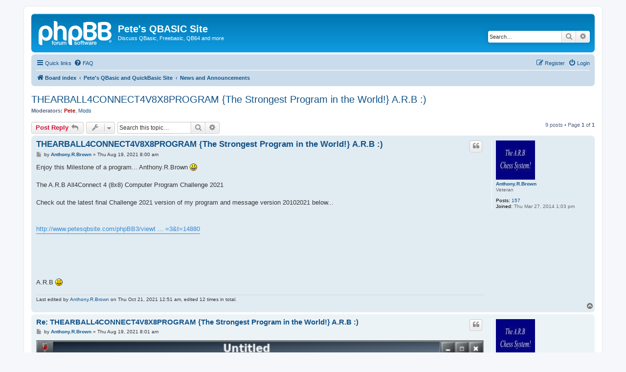

--- FILE ---
content_type: text/html; charset=UTF-8
request_url: http://www.petesqbsite.com/phpBB3/viewtopic.php?p=39191&sid=9c59b2eb900be570237c9c462fb29795
body_size: 7789
content:
<!DOCTYPE html>
<html dir="ltr" lang="en-gb">
<head>
<meta charset="utf-8" />
<meta http-equiv="X-UA-Compatible" content="IE=edge">
<meta name="viewport" content="width=device-width, initial-scale=1" />

<title>THEARBALL4CONNECT4V8X8PROGRAM {The Strongest Program in the World!} A.R.B :) - Pete's QBASIC Site</title>

	<link rel="alternate" type="application/atom+xml" title="Feed - Pete's QBASIC Site" href="/phpBB3/app.php/feed?sid=26a9f5ce35b63e252cdd89127ed63fe6">			<link rel="alternate" type="application/atom+xml" title="Feed - New Topics" href="/phpBB3/app.php/feed/topics?sid=26a9f5ce35b63e252cdd89127ed63fe6">		<link rel="alternate" type="application/atom+xml" title="Feed - Forum - News and Announcements" href="/phpBB3/app.php/feed/forum/3?sid=26a9f5ce35b63e252cdd89127ed63fe6">	<link rel="alternate" type="application/atom+xml" title="Feed - Topic - THEARBALL4CONNECT4V8X8PROGRAM {The Strongest Program in the World!} A.R.B :)" href="/phpBB3/app.php/feed/topic/14875?sid=26a9f5ce35b63e252cdd89127ed63fe6">	
	<link rel="canonical" href="http://www.petesqbsite.com/phpBB3/viewtopic.php?t=14875">

<!--
	phpBB style name: prosilver
	Based on style:   prosilver (this is the default phpBB3 style)
	Original author:  Tom Beddard ( http://www.subBlue.com/ )
	Modified by:
-->

<link href="./assets/css/font-awesome.min.css?assets_version=9" rel="stylesheet">
<link href="./styles/prosilver/theme/stylesheet.css?assets_version=9" rel="stylesheet">
<link href="./styles/prosilver/theme/en/stylesheet.css?assets_version=9" rel="stylesheet">




<!--[if lte IE 9]>
	<link href="./styles/prosilver/theme/tweaks.css?assets_version=9" rel="stylesheet">
<![endif]-->





</head>
<body id="phpbb" class="nojs notouch section-viewtopic ltr ">


<div id="wrap" class="wrap">
	<a id="top" class="top-anchor" accesskey="t"></a>
	<div id="page-header">
		<div class="headerbar" role="banner">
					<div class="inner">

			<div id="site-description" class="site-description">
		<a id="logo" class="logo" href="./index.php?sid=26a9f5ce35b63e252cdd89127ed63fe6" title="Board index">
					<span class="site_logo"></span>
				</a>
				<h1>Pete's QBASIC Site</h1>
				<p>Discuss QBasic, Freebasic, QB64 and more</p>
				<p class="skiplink"><a href="#start_here">Skip to content</a></p>
			</div>

									<div id="search-box" class="search-box search-header" role="search">
				<form action="./search.php?sid=26a9f5ce35b63e252cdd89127ed63fe6" method="get" id="search">
				<fieldset>
					<input name="keywords" id="keywords" type="search" maxlength="128" title="Search for keywords" class="inputbox search tiny" size="20" value="" placeholder="Search…" />
					<button class="button button-search" type="submit" title="Search">
						<i class="icon fa-search fa-fw" aria-hidden="true"></i><span class="sr-only">Search</span>
					</button>
					<a href="./search.php?sid=26a9f5ce35b63e252cdd89127ed63fe6" class="button button-search-end" title="Advanced search">
						<i class="icon fa-cog fa-fw" aria-hidden="true"></i><span class="sr-only">Advanced search</span>
					</a>
					<input type="hidden" name="sid" value="26a9f5ce35b63e252cdd89127ed63fe6" />

				</fieldset>
				</form>
			</div>
						
			</div>
					</div>
				<div class="navbar" role="navigation">
	<div class="inner">

	<ul id="nav-main" class="nav-main linklist" role="menubar">

		<li id="quick-links" class="quick-links dropdown-container responsive-menu" data-skip-responsive="true">
			<a href="#" class="dropdown-trigger">
				<i class="icon fa-bars fa-fw" aria-hidden="true"></i><span>Quick links</span>
			</a>
			<div class="dropdown">
				<div class="pointer"><div class="pointer-inner"></div></div>
				<ul class="dropdown-contents" role="menu">
					
											<li class="separator"></li>
																									<li>
								<a href="./search.php?search_id=unanswered&amp;sid=26a9f5ce35b63e252cdd89127ed63fe6" role="menuitem">
									<i class="icon fa-file-o fa-fw icon-gray" aria-hidden="true"></i><span>Unanswered topics</span>
								</a>
							</li>
							<li>
								<a href="./search.php?search_id=active_topics&amp;sid=26a9f5ce35b63e252cdd89127ed63fe6" role="menuitem">
									<i class="icon fa-file-o fa-fw icon-blue" aria-hidden="true"></i><span>Active topics</span>
								</a>
							</li>
							<li class="separator"></li>
							<li>
								<a href="./search.php?sid=26a9f5ce35b63e252cdd89127ed63fe6" role="menuitem">
									<i class="icon fa-search fa-fw" aria-hidden="true"></i><span>Search</span>
								</a>
							</li>
					
										<li class="separator"></li>

									</ul>
			</div>
		</li>

				<li data-skip-responsive="true">
			<a href="/phpBB3/app.php/help/faq?sid=26a9f5ce35b63e252cdd89127ed63fe6" rel="help" title="Frequently Asked Questions" role="menuitem">
				<i class="icon fa-question-circle fa-fw" aria-hidden="true"></i><span>FAQ</span>
			</a>
		</li>
						
			<li class="rightside"  data-skip-responsive="true">
			<a href="./ucp.php?mode=login&amp;redirect=viewtopic.php%3Fp%3D39191&amp;sid=26a9f5ce35b63e252cdd89127ed63fe6" title="Login" accesskey="x" role="menuitem">
				<i class="icon fa-power-off fa-fw" aria-hidden="true"></i><span>Login</span>
			</a>
		</li>
					<li class="rightside" data-skip-responsive="true">
				<a href="./ucp.php?mode=register&amp;sid=26a9f5ce35b63e252cdd89127ed63fe6" role="menuitem">
					<i class="icon fa-pencil-square-o  fa-fw" aria-hidden="true"></i><span>Register</span>
				</a>
			</li>
						</ul>

	<ul id="nav-breadcrumbs" class="nav-breadcrumbs linklist navlinks" role="menubar">
				
		
		<li class="breadcrumbs" itemscope itemtype="https://schema.org/BreadcrumbList">

			
							<span class="crumb" itemtype="https://schema.org/ListItem" itemprop="itemListElement" itemscope><a itemprop="item" href="./index.php?sid=26a9f5ce35b63e252cdd89127ed63fe6" accesskey="h" data-navbar-reference="index"><i class="icon fa-home fa-fw"></i><span itemprop="name">Board index</span></a><meta itemprop="position" content="1" /></span>

											
								<span class="crumb" itemtype="https://schema.org/ListItem" itemprop="itemListElement" itemscope data-forum-id="6"><a itemprop="item" href="./viewforum.php?f=6&amp;sid=26a9f5ce35b63e252cdd89127ed63fe6"><span itemprop="name">Pete's QBasic and QuickBasic Site</span></a><meta itemprop="position" content="2" /></span>
															
								<span class="crumb" itemtype="https://schema.org/ListItem" itemprop="itemListElement" itemscope data-forum-id="3"><a itemprop="item" href="./viewforum.php?f=3&amp;sid=26a9f5ce35b63e252cdd89127ed63fe6"><span itemprop="name">News and Announcements</span></a><meta itemprop="position" content="3" /></span>
							
					</li>

		
					<li class="rightside responsive-search">
				<a href="./search.php?sid=26a9f5ce35b63e252cdd89127ed63fe6" title="View the advanced search options" role="menuitem">
					<i class="icon fa-search fa-fw" aria-hidden="true"></i><span class="sr-only">Search</span>
				</a>
			</li>
			</ul>

	</div>
</div>
	</div>

	
	<a id="start_here" class="anchor"></a>
	<div id="page-body" class="page-body" role="main">
		
		
<h2 class="topic-title"><a href="./viewtopic.php?t=14875&amp;sid=26a9f5ce35b63e252cdd89127ed63fe6">THEARBALL4CONNECT4V8X8PROGRAM {The Strongest Program in the World!} A.R.B :)</a></h2>
<!-- NOTE: remove the style="display: none" when you want to have the forum description on the topic body -->
<div style="display: none !important;">Announce and discuss the progress of your various programming-related projects...programs, games, websites, tutorials, libraries...anything!<br /></div>
<p>
	<strong>Moderators:</strong> <a href="./memberlist.php?mode=viewprofile&amp;u=2&amp;sid=26a9f5ce35b63e252cdd89127ed63fe6" style="color: #AA0000;" class="username-coloured">Pete</a>, <a href="./memberlist.php?mode=group&amp;g=209&amp;sid=26a9f5ce35b63e252cdd89127ed63fe6">Mods</a>
</p>


<div class="action-bar bar-top">
	
			<a href="./posting.php?mode=reply&amp;t=14875&amp;sid=26a9f5ce35b63e252cdd89127ed63fe6" class="button" title="Post a reply">
							<span>Post Reply</span> <i class="icon fa-reply fa-fw" aria-hidden="true"></i>
					</a>
	
			<div class="dropdown-container dropdown-button-control topic-tools">
		<span title="Topic tools" class="button button-secondary dropdown-trigger dropdown-select">
			<i class="icon fa-wrench fa-fw" aria-hidden="true"></i>
			<span class="caret"><i class="icon fa-sort-down fa-fw" aria-hidden="true"></i></span>
		</span>
		<div class="dropdown">
			<div class="pointer"><div class="pointer-inner"></div></div>
			<ul class="dropdown-contents">
																												<li>
					<a href="./viewtopic.php?t=14875&amp;sid=26a9f5ce35b63e252cdd89127ed63fe6&amp;view=print" title="Print view" accesskey="p">
						<i class="icon fa-print fa-fw" aria-hidden="true"></i><span>Print view</span>
					</a>
				</li>
											</ul>
		</div>
	</div>
	
			<div class="search-box" role="search">
			<form method="get" id="topic-search" action="./search.php?sid=26a9f5ce35b63e252cdd89127ed63fe6">
			<fieldset>
				<input class="inputbox search tiny"  type="search" name="keywords" id="search_keywords" size="20" placeholder="Search this topic…" />
				<button class="button button-search" type="submit" title="Search">
					<i class="icon fa-search fa-fw" aria-hidden="true"></i><span class="sr-only">Search</span>
				</button>
				<a href="./search.php?sid=26a9f5ce35b63e252cdd89127ed63fe6" class="button button-search-end" title="Advanced search">
					<i class="icon fa-cog fa-fw" aria-hidden="true"></i><span class="sr-only">Advanced search</span>
				</a>
				<input type="hidden" name="t" value="14875" />
<input type="hidden" name="sf" value="msgonly" />
<input type="hidden" name="sid" value="26a9f5ce35b63e252cdd89127ed63fe6" />

			</fieldset>
			</form>
		</div>
	
			<div class="pagination">
			9 posts
							&bull; Page <strong>1</strong> of <strong>1</strong>
					</div>
		</div>




			<div id="p39166" class="post has-profile bg2">
		<div class="inner">

		<dl class="postprofile" id="profile39166">
			<dt class="has-profile-rank has-avatar">
				<div class="avatar-container">
																<a href="./memberlist.php?mode=viewprofile&amp;u=9065&amp;sid=26a9f5ce35b63e252cdd89127ed63fe6" class="avatar"><img class="avatar" src="./download/file.php?avatar=9065_1612723489.jpg" width="80" height="80" alt="User avatar" /></a>														</div>
								<a href="./memberlist.php?mode=viewprofile&amp;u=9065&amp;sid=26a9f5ce35b63e252cdd89127ed63fe6" class="username">Anthony.R.Brown</a>							</dt>

						<dd class="profile-rank">Veteran</dd>			
		<dd class="profile-posts"><strong>Posts:</strong> <a href="./search.php?author_id=9065&amp;sr=posts&amp;sid=26a9f5ce35b63e252cdd89127ed63fe6">157</a></dd>		<dd class="profile-joined"><strong>Joined:</strong> Thu Mar 27, 2014 1:03 pm</dd>		
		
						
						
		</dl>

		<div class="postbody">
						<div id="post_content39166">

					<h3 class="first">
						<a href="./viewtopic.php?p=39166&amp;sid=26a9f5ce35b63e252cdd89127ed63fe6#p39166">THEARBALL4CONNECT4V8X8PROGRAM {The Strongest Program in the World!} A.R.B :)</a>
		</h3>

													<ul class="post-buttons">
																																									<li>
							<a href="./posting.php?mode=quote&amp;p=39166&amp;sid=26a9f5ce35b63e252cdd89127ed63fe6" title="Reply with quote" class="button button-icon-only">
								<i class="icon fa-quote-left fa-fw" aria-hidden="true"></i><span class="sr-only">Quote</span>
							</a>
						</li>
														</ul>
							
						<p class="author">
									<a class="unread" href="./viewtopic.php?p=39166&amp;sid=26a9f5ce35b63e252cdd89127ed63fe6#p39166" title="Post">
						<i class="icon fa-file fa-fw icon-lightgray icon-md" aria-hidden="true"></i><span class="sr-only">Post</span>
					</a>
								<span class="responsive-hide">by <strong><a href="./memberlist.php?mode=viewprofile&amp;u=9065&amp;sid=26a9f5ce35b63e252cdd89127ed63fe6" class="username">Anthony.R.Brown</a></strong> &raquo; </span><time datetime="2021-08-19T13:00:42+00:00">Thu Aug 19, 2021 8:00 am</time>
			</p>
			
			
			
			<div class="content">Enjoy this Milestone of a program... Anthony.R.Brown <img class="smilies" src="./images/smilies/icon_smile.gif" width="15" height="15" alt=":)" title="Smile"><br>
<br>
The A.R.B All4Connect 4 (8x8) Computer Program Challenge 2021<br>
<br>
Check out the latest final Challenge 2021 version of my program and message version 20102021 below...<br>
<br>
<br>
<a href="http://www.petesqbsite.com/phpBB3/viewtopic.php?f=3&amp;t=14880" class="postlink">http://www.petesqbsite.com/phpBB3/viewt ... =3&amp;t=14880</a><br>
<br>
<br>
<br>
<br>
<br>
A.R.B <img class="smilies" src="./images/smilies/icon_smile.gif" width="15" height="15" alt=":)" title="Smile"></div>

			
			
													<div class="notice">
					Last edited by <a href="./memberlist.php?mode=viewprofile&amp;u=9065&amp;sid=26a9f5ce35b63e252cdd89127ed63fe6" class="username">Anthony.R.Brown</a> on Thu Oct 21, 2021 12:51 am, edited 12 times in total.
									</div>
			
						
										
						</div>

		</div>

				<div class="back2top">
						<a href="#top" class="top" title="Top">
				<i class="icon fa-chevron-circle-up fa-fw icon-gray" aria-hidden="true"></i>
				<span class="sr-only">Top</span>
			</a>
					</div>
		
		</div>
	</div>

				<div id="p39167" class="post has-profile bg1">
		<div class="inner">

		<dl class="postprofile" id="profile39167">
			<dt class="has-profile-rank has-avatar">
				<div class="avatar-container">
																<a href="./memberlist.php?mode=viewprofile&amp;u=9065&amp;sid=26a9f5ce35b63e252cdd89127ed63fe6" class="avatar"><img class="avatar" src="./download/file.php?avatar=9065_1612723489.jpg" width="80" height="80" alt="User avatar" /></a>														</div>
								<a href="./memberlist.php?mode=viewprofile&amp;u=9065&amp;sid=26a9f5ce35b63e252cdd89127ed63fe6" class="username">Anthony.R.Brown</a>							</dt>

						<dd class="profile-rank">Veteran</dd>			
		<dd class="profile-posts"><strong>Posts:</strong> <a href="./search.php?author_id=9065&amp;sr=posts&amp;sid=26a9f5ce35b63e252cdd89127ed63fe6">157</a></dd>		<dd class="profile-joined"><strong>Joined:</strong> Thu Mar 27, 2014 1:03 pm</dd>		
		
						
						
		</dl>

		<div class="postbody">
						<div id="post_content39167">

					<h3 >
						<a href="./viewtopic.php?p=39167&amp;sid=26a9f5ce35b63e252cdd89127ed63fe6#p39167">Re: THEARBALL4CONNECT4V8X8PROGRAM {The Strongest Program in the World!} A.R.B :)</a>
		</h3>

													<ul class="post-buttons">
																																									<li>
							<a href="./posting.php?mode=quote&amp;p=39167&amp;sid=26a9f5ce35b63e252cdd89127ed63fe6" title="Reply with quote" class="button button-icon-only">
								<i class="icon fa-quote-left fa-fw" aria-hidden="true"></i><span class="sr-only">Quote</span>
							</a>
						</li>
														</ul>
							
						<p class="author">
									<a class="unread" href="./viewtopic.php?p=39167&amp;sid=26a9f5ce35b63e252cdd89127ed63fe6#p39167" title="Post">
						<i class="icon fa-file fa-fw icon-lightgray icon-md" aria-hidden="true"></i><span class="sr-only">Post</span>
					</a>
								<span class="responsive-hide">by <strong><a href="./memberlist.php?mode=viewprofile&amp;u=9065&amp;sid=26a9f5ce35b63e252cdd89127ed63fe6" class="username">Anthony.R.Brown</a></strong> &raquo; </span><time datetime="2021-08-19T13:01:07+00:00">Thu Aug 19, 2021 8:01 am</time>
			</p>
			
			
			
			<div class="content"><div class="inline-attachment">
			
		
				<dl class="file">
			<dt class="attach-image"><img src="./download/file.php?id=358&amp;sid=26a9f5ce35b63e252cdd89127ed63fe6" class="postimage" alt="1.png" onclick="viewableArea(this);" /></dt>
						<dd>1.png (171.56 KiB) Viewed 105909 times</dd>
		</dl>
		
		
			</div></div>

			
			
									
						
										
						</div>

		</div>

				<div class="back2top">
						<a href="#top" class="top" title="Top">
				<i class="icon fa-chevron-circle-up fa-fw icon-gray" aria-hidden="true"></i>
				<span class="sr-only">Top</span>
			</a>
					</div>
		
		</div>
	</div>

				<div id="p39168" class="post has-profile bg2">
		<div class="inner">

		<dl class="postprofile" id="profile39168">
			<dt class="has-profile-rank has-avatar">
				<div class="avatar-container">
																<a href="./memberlist.php?mode=viewprofile&amp;u=9065&amp;sid=26a9f5ce35b63e252cdd89127ed63fe6" class="avatar"><img class="avatar" src="./download/file.php?avatar=9065_1612723489.jpg" width="80" height="80" alt="User avatar" /></a>														</div>
								<a href="./memberlist.php?mode=viewprofile&amp;u=9065&amp;sid=26a9f5ce35b63e252cdd89127ed63fe6" class="username">Anthony.R.Brown</a>							</dt>

						<dd class="profile-rank">Veteran</dd>			
		<dd class="profile-posts"><strong>Posts:</strong> <a href="./search.php?author_id=9065&amp;sr=posts&amp;sid=26a9f5ce35b63e252cdd89127ed63fe6">157</a></dd>		<dd class="profile-joined"><strong>Joined:</strong> Thu Mar 27, 2014 1:03 pm</dd>		
		
						
						
		</dl>

		<div class="postbody">
						<div id="post_content39168">

					<h3 >
						<a href="./viewtopic.php?p=39168&amp;sid=26a9f5ce35b63e252cdd89127ed63fe6#p39168">Re: THEARBALL4CONNECT4V8X8PROGRAM {The Strongest Program in the World!} A.R.B :)</a>
		</h3>

													<ul class="post-buttons">
																																									<li>
							<a href="./posting.php?mode=quote&amp;p=39168&amp;sid=26a9f5ce35b63e252cdd89127ed63fe6" title="Reply with quote" class="button button-icon-only">
								<i class="icon fa-quote-left fa-fw" aria-hidden="true"></i><span class="sr-only">Quote</span>
							</a>
						</li>
														</ul>
							
						<p class="author">
									<a class="unread" href="./viewtopic.php?p=39168&amp;sid=26a9f5ce35b63e252cdd89127ed63fe6#p39168" title="Post">
						<i class="icon fa-file fa-fw icon-lightgray icon-md" aria-hidden="true"></i><span class="sr-only">Post</span>
					</a>
								<span class="responsive-hide">by <strong><a href="./memberlist.php?mode=viewprofile&amp;u=9065&amp;sid=26a9f5ce35b63e252cdd89127ed63fe6" class="username">Anthony.R.Brown</a></strong> &raquo; </span><time datetime="2021-08-19T13:01:24+00:00">Thu Aug 19, 2021 8:01 am</time>
			</p>
			
			
			
			<div class="content"><div class="inline-attachment">
			
		
				<dl class="file">
			<dt class="attach-image"><img src="./download/file.php?id=359&amp;sid=26a9f5ce35b63e252cdd89127ed63fe6" class="postimage" alt="2.png" onclick="viewableArea(this);" /></dt>
						<dd>2.png (27.28 KiB) Viewed 105909 times</dd>
		</dl>
		
		
			</div></div>

			
			
									
						
										
						</div>

		</div>

				<div class="back2top">
						<a href="#top" class="top" title="Top">
				<i class="icon fa-chevron-circle-up fa-fw icon-gray" aria-hidden="true"></i>
				<span class="sr-only">Top</span>
			</a>
					</div>
		
		</div>
	</div>

				<div id="p39169" class="post has-profile bg1">
		<div class="inner">

		<dl class="postprofile" id="profile39169">
			<dt class="has-profile-rank has-avatar">
				<div class="avatar-container">
																<a href="./memberlist.php?mode=viewprofile&amp;u=9065&amp;sid=26a9f5ce35b63e252cdd89127ed63fe6" class="avatar"><img class="avatar" src="./download/file.php?avatar=9065_1612723489.jpg" width="80" height="80" alt="User avatar" /></a>														</div>
								<a href="./memberlist.php?mode=viewprofile&amp;u=9065&amp;sid=26a9f5ce35b63e252cdd89127ed63fe6" class="username">Anthony.R.Brown</a>							</dt>

						<dd class="profile-rank">Veteran</dd>			
		<dd class="profile-posts"><strong>Posts:</strong> <a href="./search.php?author_id=9065&amp;sr=posts&amp;sid=26a9f5ce35b63e252cdd89127ed63fe6">157</a></dd>		<dd class="profile-joined"><strong>Joined:</strong> Thu Mar 27, 2014 1:03 pm</dd>		
		
						
						
		</dl>

		<div class="postbody">
						<div id="post_content39169">

					<h3 >
						<a href="./viewtopic.php?p=39169&amp;sid=26a9f5ce35b63e252cdd89127ed63fe6#p39169">Re: THEARBALL4CONNECT4V8X8PROGRAM {The Strongest Program in the World!} A.R.B :)</a>
		</h3>

													<ul class="post-buttons">
																																									<li>
							<a href="./posting.php?mode=quote&amp;p=39169&amp;sid=26a9f5ce35b63e252cdd89127ed63fe6" title="Reply with quote" class="button button-icon-only">
								<i class="icon fa-quote-left fa-fw" aria-hidden="true"></i><span class="sr-only">Quote</span>
							</a>
						</li>
														</ul>
							
						<p class="author">
									<a class="unread" href="./viewtopic.php?p=39169&amp;sid=26a9f5ce35b63e252cdd89127ed63fe6#p39169" title="Post">
						<i class="icon fa-file fa-fw icon-lightgray icon-md" aria-hidden="true"></i><span class="sr-only">Post</span>
					</a>
								<span class="responsive-hide">by <strong><a href="./memberlist.php?mode=viewprofile&amp;u=9065&amp;sid=26a9f5ce35b63e252cdd89127ed63fe6" class="username">Anthony.R.Brown</a></strong> &raquo; </span><time datetime="2021-08-19T13:01:38+00:00">Thu Aug 19, 2021 8:01 am</time>
			</p>
			
			
			
			<div class="content"><div class="inline-attachment">
			
		
				<dl class="file">
			<dt class="attach-image"><img src="./download/file.php?id=360&amp;sid=26a9f5ce35b63e252cdd89127ed63fe6" class="postimage" alt="3.png" onclick="viewableArea(this);" /></dt>
						<dd>3.png (35.37 KiB) Viewed 105909 times</dd>
		</dl>
		
		
			</div></div>

			
			
									
						
										
						</div>

		</div>

				<div class="back2top">
						<a href="#top" class="top" title="Top">
				<i class="icon fa-chevron-circle-up fa-fw icon-gray" aria-hidden="true"></i>
				<span class="sr-only">Top</span>
			</a>
					</div>
		
		</div>
	</div>

				<div id="p39170" class="post has-profile bg2">
		<div class="inner">

		<dl class="postprofile" id="profile39170">
			<dt class="has-profile-rank has-avatar">
				<div class="avatar-container">
																<a href="./memberlist.php?mode=viewprofile&amp;u=9065&amp;sid=26a9f5ce35b63e252cdd89127ed63fe6" class="avatar"><img class="avatar" src="./download/file.php?avatar=9065_1612723489.jpg" width="80" height="80" alt="User avatar" /></a>														</div>
								<a href="./memberlist.php?mode=viewprofile&amp;u=9065&amp;sid=26a9f5ce35b63e252cdd89127ed63fe6" class="username">Anthony.R.Brown</a>							</dt>

						<dd class="profile-rank">Veteran</dd>			
		<dd class="profile-posts"><strong>Posts:</strong> <a href="./search.php?author_id=9065&amp;sr=posts&amp;sid=26a9f5ce35b63e252cdd89127ed63fe6">157</a></dd>		<dd class="profile-joined"><strong>Joined:</strong> Thu Mar 27, 2014 1:03 pm</dd>		
		
						
						
		</dl>

		<div class="postbody">
						<div id="post_content39170">

					<h3 >
						<a href="./viewtopic.php?p=39170&amp;sid=26a9f5ce35b63e252cdd89127ed63fe6#p39170">Re: THEARBALL4CONNECT4V8X8PROGRAM {The Strongest Program in the World!} A.R.B :)</a>
		</h3>

													<ul class="post-buttons">
																																									<li>
							<a href="./posting.php?mode=quote&amp;p=39170&amp;sid=26a9f5ce35b63e252cdd89127ed63fe6" title="Reply with quote" class="button button-icon-only">
								<i class="icon fa-quote-left fa-fw" aria-hidden="true"></i><span class="sr-only">Quote</span>
							</a>
						</li>
														</ul>
							
						<p class="author">
									<a class="unread" href="./viewtopic.php?p=39170&amp;sid=26a9f5ce35b63e252cdd89127ed63fe6#p39170" title="Post">
						<i class="icon fa-file fa-fw icon-lightgray icon-md" aria-hidden="true"></i><span class="sr-only">Post</span>
					</a>
								<span class="responsive-hide">by <strong><a href="./memberlist.php?mode=viewprofile&amp;u=9065&amp;sid=26a9f5ce35b63e252cdd89127ed63fe6" class="username">Anthony.R.Brown</a></strong> &raquo; </span><time datetime="2021-08-19T13:01:52+00:00">Thu Aug 19, 2021 8:01 am</time>
			</p>
			
			
			
			<div class="content"><div class="inline-attachment">
			
		
				<dl class="file">
			<dt class="attach-image"><img src="./download/file.php?id=375&amp;sid=26a9f5ce35b63e252cdd89127ed63fe6" class="postimage" alt="4.png" onclick="viewableArea(this);" /></dt>
						<dd>4.png (152.54 KiB) Viewed 105792 times</dd>
		</dl>
		
		
			</div></div>

			
			
													<div class="notice">
					Last edited by <a href="./memberlist.php?mode=viewprofile&amp;u=9065&amp;sid=26a9f5ce35b63e252cdd89127ed63fe6" class="username">Anthony.R.Brown</a> on Sun Aug 22, 2021 2:34 am, edited 1 time in total.
									</div>
			
						
										
						</div>

		</div>

				<div class="back2top">
						<a href="#top" class="top" title="Top">
				<i class="icon fa-chevron-circle-up fa-fw icon-gray" aria-hidden="true"></i>
				<span class="sr-only">Top</span>
			</a>
					</div>
		
		</div>
	</div>

				<div id="p39171" class="post has-profile bg1">
		<div class="inner">

		<dl class="postprofile" id="profile39171">
			<dt class="has-profile-rank has-avatar">
				<div class="avatar-container">
																<a href="./memberlist.php?mode=viewprofile&amp;u=9065&amp;sid=26a9f5ce35b63e252cdd89127ed63fe6" class="avatar"><img class="avatar" src="./download/file.php?avatar=9065_1612723489.jpg" width="80" height="80" alt="User avatar" /></a>														</div>
								<a href="./memberlist.php?mode=viewprofile&amp;u=9065&amp;sid=26a9f5ce35b63e252cdd89127ed63fe6" class="username">Anthony.R.Brown</a>							</dt>

						<dd class="profile-rank">Veteran</dd>			
		<dd class="profile-posts"><strong>Posts:</strong> <a href="./search.php?author_id=9065&amp;sr=posts&amp;sid=26a9f5ce35b63e252cdd89127ed63fe6">157</a></dd>		<dd class="profile-joined"><strong>Joined:</strong> Thu Mar 27, 2014 1:03 pm</dd>		
		
						
						
		</dl>

		<div class="postbody">
						<div id="post_content39171">

					<h3 >
						<a href="./viewtopic.php?p=39171&amp;sid=26a9f5ce35b63e252cdd89127ed63fe6#p39171">Re: THEARBALL4CONNECT4V8X8PROGRAM {The Strongest Program in the World!} A.R.B :)</a>
		</h3>

													<ul class="post-buttons">
																																									<li>
							<a href="./posting.php?mode=quote&amp;p=39171&amp;sid=26a9f5ce35b63e252cdd89127ed63fe6" title="Reply with quote" class="button button-icon-only">
								<i class="icon fa-quote-left fa-fw" aria-hidden="true"></i><span class="sr-only">Quote</span>
							</a>
						</li>
														</ul>
							
						<p class="author">
									<a class="unread" href="./viewtopic.php?p=39171&amp;sid=26a9f5ce35b63e252cdd89127ed63fe6#p39171" title="Post">
						<i class="icon fa-file fa-fw icon-lightgray icon-md" aria-hidden="true"></i><span class="sr-only">Post</span>
					</a>
								<span class="responsive-hide">by <strong><a href="./memberlist.php?mode=viewprofile&amp;u=9065&amp;sid=26a9f5ce35b63e252cdd89127ed63fe6" class="username">Anthony.R.Brown</a></strong> &raquo; </span><time datetime="2021-08-19T13:02:06+00:00">Thu Aug 19, 2021 8:02 am</time>
			</p>
			
			
			
			<div class="content"><div class="inline-attachment">
			
		
				<dl class="file">
			<dt class="attach-image"><img src="./download/file.php?id=362&amp;sid=26a9f5ce35b63e252cdd89127ed63fe6" class="postimage" alt="5.png" onclick="viewableArea(this);" /></dt>
						<dd>5.png (202.16 KiB) Viewed 105909 times</dd>
		</dl>
		
		
			</div></div>

			
			
									
						
										
						</div>

		</div>

				<div class="back2top">
						<a href="#top" class="top" title="Top">
				<i class="icon fa-chevron-circle-up fa-fw icon-gray" aria-hidden="true"></i>
				<span class="sr-only">Top</span>
			</a>
					</div>
		
		</div>
	</div>

				<div id="p39180" class="post has-profile bg2">
		<div class="inner">

		<dl class="postprofile" id="profile39180">
			<dt class="has-profile-rank has-avatar">
				<div class="avatar-container">
																<a href="./memberlist.php?mode=viewprofile&amp;u=9065&amp;sid=26a9f5ce35b63e252cdd89127ed63fe6" class="avatar"><img class="avatar" src="./download/file.php?avatar=9065_1612723489.jpg" width="80" height="80" alt="User avatar" /></a>														</div>
								<a href="./memberlist.php?mode=viewprofile&amp;u=9065&amp;sid=26a9f5ce35b63e252cdd89127ed63fe6" class="username">Anthony.R.Brown</a>							</dt>

						<dd class="profile-rank">Veteran</dd>			
		<dd class="profile-posts"><strong>Posts:</strong> <a href="./search.php?author_id=9065&amp;sr=posts&amp;sid=26a9f5ce35b63e252cdd89127ed63fe6">157</a></dd>		<dd class="profile-joined"><strong>Joined:</strong> Thu Mar 27, 2014 1:03 pm</dd>		
		
						
						
		</dl>

		<div class="postbody">
						<div id="post_content39180">

					<h3 >
						<a href="./viewtopic.php?p=39180&amp;sid=26a9f5ce35b63e252cdd89127ed63fe6#p39180">Re: THEARBALL4CONNECT4V8X8PROGRAM {The Strongest Program in the World!} A.R.B :)</a>
		</h3>

													<ul class="post-buttons">
																																									<li>
							<a href="./posting.php?mode=quote&amp;p=39180&amp;sid=26a9f5ce35b63e252cdd89127ed63fe6" title="Reply with quote" class="button button-icon-only">
								<i class="icon fa-quote-left fa-fw" aria-hidden="true"></i><span class="sr-only">Quote</span>
							</a>
						</li>
														</ul>
							
						<p class="author">
									<a class="unread" href="./viewtopic.php?p=39180&amp;sid=26a9f5ce35b63e252cdd89127ed63fe6#p39180" title="Post">
						<i class="icon fa-file fa-fw icon-lightgray icon-md" aria-hidden="true"></i><span class="sr-only">Post</span>
					</a>
								<span class="responsive-hide">by <strong><a href="./memberlist.php?mode=viewprofile&amp;u=9065&amp;sid=26a9f5ce35b63e252cdd89127ed63fe6" class="username">Anthony.R.Brown</a></strong> &raquo; </span><time datetime="2021-09-20T18:16:28+00:00">Mon Sep 20, 2021 1:16 pm</time>
			</p>
			
			
			
			<div class="content">The A.R.B All4Connect 4 (8x8) Computer Program Challenge 2021<br>
<br>
Check out the latest final Challenge 2021 version of my program and message version 20102021 below...<br>
<br>
<br>
<a href="http://www.petesqbsite.com/phpBB3/viewtopic.php?f=3&amp;t=14880" class="postlink">http://www.petesqbsite.com/phpBB3/viewt ... =3&amp;t=14880</a><br>
<br>
<br>
<br>
<br>
<br>
A.R.B <img class="smilies" src="./images/smilies/icon_smile.gif" width="15" height="15" alt=":)" title="Smile"></div>

			
			
													<div class="notice">
					Last edited by <a href="./memberlist.php?mode=viewprofile&amp;u=9065&amp;sid=26a9f5ce35b63e252cdd89127ed63fe6" class="username">Anthony.R.Brown</a> on Thu Oct 21, 2021 12:52 am, edited 7 times in total.
									</div>
			
						
										
						</div>

		</div>

				<div class="back2top">
						<a href="#top" class="top" title="Top">
				<i class="icon fa-chevron-circle-up fa-fw icon-gray" aria-hidden="true"></i>
				<span class="sr-only">Top</span>
			</a>
					</div>
		
		</div>
	</div>

				<div id="p39181" class="post has-profile bg1">
		<div class="inner">

		<dl class="postprofile" id="profile39181">
			<dt class="has-profile-rank has-avatar">
				<div class="avatar-container">
																<a href="./memberlist.php?mode=viewprofile&amp;u=9065&amp;sid=26a9f5ce35b63e252cdd89127ed63fe6" class="avatar"><img class="avatar" src="./download/file.php?avatar=9065_1612723489.jpg" width="80" height="80" alt="User avatar" /></a>														</div>
								<a href="./memberlist.php?mode=viewprofile&amp;u=9065&amp;sid=26a9f5ce35b63e252cdd89127ed63fe6" class="username">Anthony.R.Brown</a>							</dt>

						<dd class="profile-rank">Veteran</dd>			
		<dd class="profile-posts"><strong>Posts:</strong> <a href="./search.php?author_id=9065&amp;sr=posts&amp;sid=26a9f5ce35b63e252cdd89127ed63fe6">157</a></dd>		<dd class="profile-joined"><strong>Joined:</strong> Thu Mar 27, 2014 1:03 pm</dd>		
		
						
						
		</dl>

		<div class="postbody">
						<div id="post_content39181">

					<h3 >
						<a href="./viewtopic.php?p=39181&amp;sid=26a9f5ce35b63e252cdd89127ed63fe6#p39181">Re: THEARBALL4CONNECT4V8X8PROGRAM {The Strongest Program in the World!} A.R.B :)</a>
		</h3>

													<ul class="post-buttons">
																																									<li>
							<a href="./posting.php?mode=quote&amp;p=39181&amp;sid=26a9f5ce35b63e252cdd89127ed63fe6" title="Reply with quote" class="button button-icon-only">
								<i class="icon fa-quote-left fa-fw" aria-hidden="true"></i><span class="sr-only">Quote</span>
							</a>
						</li>
														</ul>
							
						<p class="author">
									<a class="unread" href="./viewtopic.php?p=39181&amp;sid=26a9f5ce35b63e252cdd89127ed63fe6#p39181" title="Post">
						<i class="icon fa-file fa-fw icon-lightgray icon-md" aria-hidden="true"></i><span class="sr-only">Post</span>
					</a>
								<span class="responsive-hide">by <strong><a href="./memberlist.php?mode=viewprofile&amp;u=9065&amp;sid=26a9f5ce35b63e252cdd89127ed63fe6" class="username">Anthony.R.Brown</a></strong> &raquo; </span><time datetime="2021-09-20T18:20:09+00:00">Mon Sep 20, 2021 1:20 pm</time>
			</p>
			
			
			
			<div class="content">Below are some Screen shots...</div>

			
							<dl class="attachbox">
					<dt>
						Attachments
					</dt>
											<dd>
			
		
				<dl class="file">
			<dt class="attach-image"><img src="./download/file.php?id=389&amp;sid=26a9f5ce35b63e252cdd89127ed63fe6" class="postimage" alt="THEARBALL4CONNECT4V8X8PROGRAMV19092021.png" onclick="viewableArea(this);" /></dt>
						<dd>THEARBALL4CONNECT4V8X8PROGRAMV19092021.png (140.19 KiB) Viewed 104965 times</dd>
		</dl>
		
		
			</dd>
											<dd>
			
		
				<dl class="file">
			<dt class="attach-image"><img src="./download/file.php?id=388&amp;sid=26a9f5ce35b63e252cdd89127ed63fe6" class="postimage" alt="THEARBALL4CONNECT4V8X8PROGRAMV19092021DRAW.png" onclick="viewableArea(this);" /></dt>
						<dd>THEARBALL4CONNECT4V8X8PROGRAMV19092021DRAW.png (162.8 KiB) Viewed 104965 times</dd>
		</dl>
		
		
			</dd>
											<dd>
			
		
				<dl class="file">
			<dt class="attach-image"><img src="./download/file.php?id=387&amp;sid=26a9f5ce35b63e252cdd89127ed63fe6" class="postimage" alt="LASTGAMESSAVED.png" onclick="viewableArea(this);" /></dt>
						<dd>LASTGAMESSAVED.png (1014.12 KiB) Viewed 104965 times</dd>
		</dl>
		
		
			</dd>
									</dl>
			
									
						
										
						</div>

		</div>

				<div class="back2top">
						<a href="#top" class="top" title="Top">
				<i class="icon fa-chevron-circle-up fa-fw icon-gray" aria-hidden="true"></i>
				<span class="sr-only">Top</span>
			</a>
					</div>
		
		</div>
	</div>

				<div id="p39191" class="post has-profile bg2">
		<div class="inner">

		<dl class="postprofile" id="profile39191">
			<dt class="has-profile-rank has-avatar">
				<div class="avatar-container">
																<a href="./memberlist.php?mode=viewprofile&amp;u=9065&amp;sid=26a9f5ce35b63e252cdd89127ed63fe6" class="avatar"><img class="avatar" src="./download/file.php?avatar=9065_1612723489.jpg" width="80" height="80" alt="User avatar" /></a>														</div>
								<a href="./memberlist.php?mode=viewprofile&amp;u=9065&amp;sid=26a9f5ce35b63e252cdd89127ed63fe6" class="username">Anthony.R.Brown</a>							</dt>

						<dd class="profile-rank">Veteran</dd>			
		<dd class="profile-posts"><strong>Posts:</strong> <a href="./search.php?author_id=9065&amp;sr=posts&amp;sid=26a9f5ce35b63e252cdd89127ed63fe6">157</a></dd>		<dd class="profile-joined"><strong>Joined:</strong> Thu Mar 27, 2014 1:03 pm</dd>		
		
						
						
		</dl>

		<div class="postbody">
						<div id="post_content39191">

					<h3 >
						<a href="./viewtopic.php?p=39191&amp;sid=26a9f5ce35b63e252cdd89127ed63fe6#p39191">Re: THEARBALL4CONNECT4V8X8PROGRAM {The Strongest Program in the World!} A.R.B :)</a>
		</h3>

													<ul class="post-buttons">
																																									<li>
							<a href="./posting.php?mode=quote&amp;p=39191&amp;sid=26a9f5ce35b63e252cdd89127ed63fe6" title="Reply with quote" class="button button-icon-only">
								<i class="icon fa-quote-left fa-fw" aria-hidden="true"></i><span class="sr-only">Quote</span>
							</a>
						</li>
														</ul>
							
						<p class="author">
									<a class="unread" href="./viewtopic.php?p=39191&amp;sid=26a9f5ce35b63e252cdd89127ed63fe6#p39191" title="Post">
						<i class="icon fa-file fa-fw icon-lightgray icon-md" aria-hidden="true"></i><span class="sr-only">Post</span>
					</a>
								<span class="responsive-hide">by <strong><a href="./memberlist.php?mode=viewprofile&amp;u=9065&amp;sid=26a9f5ce35b63e252cdd89127ed63fe6" class="username">Anthony.R.Brown</a></strong> &raquo; </span><time datetime="2021-09-26T02:29:21+00:00">Sat Sep 25, 2021 9:29 pm</time>
			</p>
			
			
			
			<div class="content">Below &amp; attached is a Special version of my All4Connect4 program,it shows the AI strength improvements from version 18/08/2021 to the latest 19/09/2021,by playing a 100 match game against each other.<br>
The games were played using only the built in AI with no learning because I wanted to show the AI play improvements.<br>
<br>

<div class="inline-attachment">
			
		
				<dl class="file">
			<dt class="attach-image"><img src="./download/file.php?id=486&amp;sid=26a9f5ce35b63e252cdd89127ed63fe6" class="postimage" alt="THEARBALL4CONNECT4V8X8PROGV180821V190921.png" onclick="viewableArea(this);" /></dt>
						<dd>THEARBALL4CONNECT4V8X8PROGV180821V190921.png (141.09 KiB) Viewed 104434 times</dd>
		</dl>
		
		
			</div>

<div class="inline-attachment">
			
		
				<dl class="file">
			<dt class="attach-image"><img src="./download/file.php?id=487&amp;sid=26a9f5ce35b63e252cdd89127ed63fe6" class="postimage" alt="THEARBALL4CONNECT4V8X8PROGV180821V190921-100-GAMES.png" onclick="viewableArea(this);" /></dt>
						<dd>THEARBALL4CONNECT4V8X8PROGV180821V190921-100-GAMES.png (165.02 KiB) Viewed 104434 times</dd>
		</dl>
		
		
			</div>

<br>

<div class="inline-attachment">
			
		
		
				<dl class="file">
			<dt><span class="imageset icon_topic_attach"></span> <a class="postlink" href="./download/file.php?id=488&amp;sid=26a9f5ce35b63e252cdd89127ed63fe6">THEARBALL4CONNECT4V8X8PROGV180821V190921.zip</a></dt>
						<dd>(1.37 MiB) Downloaded 3596 times</dd>
		</dl>
		
			</div>

<br>
<br>
<br>
A.R.B <img class="smilies" src="./images/smilies/icon_smile.gif" width="15" height="15" alt=":)" title="Smile"></div>

			
			
									
						
										
						</div>

		</div>

				<div class="back2top">
						<a href="#top" class="top" title="Top">
				<i class="icon fa-chevron-circle-up fa-fw icon-gray" aria-hidden="true"></i>
				<span class="sr-only">Top</span>
			</a>
					</div>
		
		</div>
	</div>

	

	<div class="action-bar bar-bottom">
	
			<a href="./posting.php?mode=reply&amp;t=14875&amp;sid=26a9f5ce35b63e252cdd89127ed63fe6" class="button" title="Post a reply">
							<span>Post Reply</span> <i class="icon fa-reply fa-fw" aria-hidden="true"></i>
					</a>
		
		<div class="dropdown-container dropdown-button-control topic-tools">
		<span title="Topic tools" class="button button-secondary dropdown-trigger dropdown-select">
			<i class="icon fa-wrench fa-fw" aria-hidden="true"></i>
			<span class="caret"><i class="icon fa-sort-down fa-fw" aria-hidden="true"></i></span>
		</span>
		<div class="dropdown">
			<div class="pointer"><div class="pointer-inner"></div></div>
			<ul class="dropdown-contents">
																												<li>
					<a href="./viewtopic.php?t=14875&amp;sid=26a9f5ce35b63e252cdd89127ed63fe6&amp;view=print" title="Print view" accesskey="p">
						<i class="icon fa-print fa-fw" aria-hidden="true"></i><span>Print view</span>
					</a>
				</li>
											</ul>
		</div>
	</div>

			<form method="post" action="./viewtopic.php?t=14875&amp;sid=26a9f5ce35b63e252cdd89127ed63fe6">
		<div class="dropdown-container dropdown-container-left dropdown-button-control sort-tools">
	<span title="Display and sorting options" class="button button-secondary dropdown-trigger dropdown-select">
		<i class="icon fa-sort-amount-asc fa-fw" aria-hidden="true"></i>
		<span class="caret"><i class="icon fa-sort-down fa-fw" aria-hidden="true"></i></span>
	</span>
	<div class="dropdown hidden">
		<div class="pointer"><div class="pointer-inner"></div></div>
		<div class="dropdown-contents">
			<fieldset class="display-options">
							<label>Display: <select name="st" id="st"><option value="0" selected="selected">All posts</option><option value="1">1 day</option><option value="7">7 days</option><option value="14">2 weeks</option><option value="30">1 month</option><option value="90">3 months</option><option value="180">6 months</option><option value="365">1 year</option></select></label>
								<label>Sort by: <select name="sk" id="sk"><option value="a">Author</option><option value="t" selected="selected">Post time</option><option value="s">Subject</option></select></label>
				<label>Direction: <select name="sd" id="sd"><option value="a" selected="selected">Ascending</option><option value="d">Descending</option></select></label>
								<hr class="dashed" />
				<input type="submit" class="button2" name="sort" value="Go" />
						</fieldset>
		</div>
	</div>
</div>
		</form>
	
	
	
			<div class="pagination">
			9 posts
							&bull; Page <strong>1</strong> of <strong>1</strong>
					</div>
	</div>


<div class="action-bar actions-jump">
		<p class="jumpbox-return">
		<a href="./viewforum.php?f=3&amp;sid=26a9f5ce35b63e252cdd89127ed63fe6" class="left-box arrow-left" accesskey="r">
			<i class="icon fa-angle-left fa-fw icon-black" aria-hidden="true"></i><span>Return to “News and Announcements”</span>
		</a>
	</p>
	
		<div class="jumpbox dropdown-container dropdown-container-right dropdown-up dropdown-left dropdown-button-control" id="jumpbox">
			<span title="Jump to" class="button button-secondary dropdown-trigger dropdown-select">
				<span>Jump to</span>
				<span class="caret"><i class="icon fa-sort-down fa-fw" aria-hidden="true"></i></span>
			</span>
		<div class="dropdown">
			<div class="pointer"><div class="pointer-inner"></div></div>
			<ul class="dropdown-contents">
																				<li><a href="./viewforum.php?f=6&amp;sid=26a9f5ce35b63e252cdd89127ed63fe6" class="jumpbox-cat-link"> <span> Pete's QBasic and QuickBasic Site</span></a></li>
																<li><a href="./viewforum.php?f=2&amp;sid=26a9f5ce35b63e252cdd89127ed63fe6" class="jumpbox-sub-link"><span class="spacer"></span> <span>&#8627; &nbsp; Pete's QB Site News</span></a></li>
																<li><a href="./viewforum.php?f=3&amp;sid=26a9f5ce35b63e252cdd89127ed63fe6" class="jumpbox-sub-link"><span class="spacer"></span> <span>&#8627; &nbsp; News and Announcements</span></a></li>
																<li><a href="./viewforum.php?f=1&amp;sid=26a9f5ce35b63e252cdd89127ed63fe6" class="jumpbox-sub-link"><span class="spacer"></span> <span>&#8627; &nbsp; QBASIC and QB64 Questions &amp; Answers</span></a></li>
																<li><a href="./viewforum.php?f=5&amp;sid=26a9f5ce35b63e252cdd89127ed63fe6" class="jumpbox-sub-link"><span class="spacer"></span> <span>&#8627; &nbsp; Freebasic Questions &amp; Answers</span></a></li>
																<li><a href="./viewforum.php?f=4&amp;sid=26a9f5ce35b63e252cdd89127ed63fe6" class="jumpbox-sub-link"><span class="spacer"></span> <span>&#8627; &nbsp; General Discussion</span></a></li>
											</ul>
		</div>
	</div>

	</div>



			</div>


<div id="page-footer" class="page-footer" role="contentinfo">
	<div class="navbar" role="navigation">
	<div class="inner">

	<ul id="nav-footer" class="nav-footer linklist" role="menubar">
		<li class="breadcrumbs">
									<span class="crumb"><a href="./index.php?sid=26a9f5ce35b63e252cdd89127ed63fe6" data-navbar-reference="index"><i class="icon fa-home fa-fw" aria-hidden="true"></i><span>Board index</span></a></span>					</li>
		
				<li class="rightside">All times are <span title="UTC-5">UTC-05:00</span></li>
							<li class="rightside">
				<a href="./ucp.php?mode=delete_cookies&amp;sid=26a9f5ce35b63e252cdd89127ed63fe6" data-ajax="true" data-refresh="true" role="menuitem">
					<i class="icon fa-trash fa-fw" aria-hidden="true"></i><span>Delete cookies</span>
				</a>
			</li>
																<li class="rightside" data-last-responsive="true">
				<a href="./memberlist.php?mode=contactadmin&amp;sid=26a9f5ce35b63e252cdd89127ed63fe6" role="menuitem">
					<i class="icon fa-envelope fa-fw" aria-hidden="true"></i><span>Contact us</span>
				</a>
			</li>
			</ul>

	</div>
</div>

	<div class="copyright">
				<p class="footer-row">
			<span class="footer-copyright">Powered by <a href="https://www.phpbb.com/">phpBB</a>&reg; Forum Software &copy; phpBB Limited</span>
		</p>
						<p class="footer-row" role="menu">
			<a class="footer-link" href="./ucp.php?mode=privacy&amp;sid=26a9f5ce35b63e252cdd89127ed63fe6" title="Privacy" role="menuitem">
				<span class="footer-link-text">Privacy</span>
			</a>
			|
			<a class="footer-link" href="./ucp.php?mode=terms&amp;sid=26a9f5ce35b63e252cdd89127ed63fe6" title="Terms" role="menuitem">
				<span class="footer-link-text">Terms</span>
			</a>
		</p>
					</div>

	<div id="darkenwrapper" class="darkenwrapper" data-ajax-error-title="AJAX error" data-ajax-error-text="Something went wrong when processing your request." data-ajax-error-text-abort="User aborted request." data-ajax-error-text-timeout="Your request timed out; please try again." data-ajax-error-text-parsererror="Something went wrong with the request and the server returned an invalid reply.">
		<div id="darken" class="darken">&nbsp;</div>
	</div>

	<div id="phpbb_alert" class="phpbb_alert" data-l-err="Error" data-l-timeout-processing-req="Request timed out.">
		<a href="#" class="alert_close">
			<i class="icon fa-times-circle fa-fw" aria-hidden="true"></i>
		</a>
		<h3 class="alert_title">&nbsp;</h3><p class="alert_text"></p>
	</div>
	<div id="phpbb_confirm" class="phpbb_alert">
		<a href="#" class="alert_close">
			<i class="icon fa-times-circle fa-fw" aria-hidden="true"></i>
		</a>
		<div class="alert_text"></div>
	</div>
</div>

</div>

<div>
	<a id="bottom" class="anchor" accesskey="z"></a>
	</div>

<script src="./assets/javascript/jquery-3.6.0.min.js?assets_version=9"></script>
<script src="./assets/javascript/core.js?assets_version=9"></script>



<script src="./styles/prosilver/template/forum_fn.js?assets_version=9"></script>
<script src="./styles/prosilver/template/ajax.js?assets_version=9"></script>



</body>
</html>
